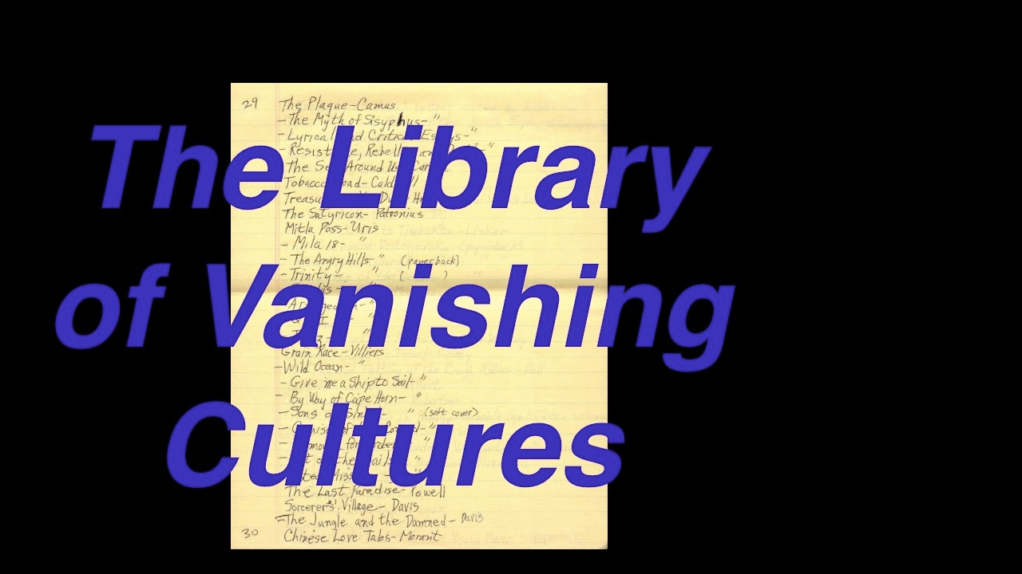

--- FILE ---
content_type: text/html
request_url: http://davidjsimons.xyz/deepthoughts/VanishingCultures.html
body_size: 173
content:
<html>
<body>
<BODY BGCOLOR=BLACK>
<A HREF="https://davidjsimons.xyz/deepthoughts/TheSimonsLibrary_of_Vanishing_Cultures.List_of_books">
<IMG SRC="Library_of_Vanishing_Cultures.jpg"></A>
</body>
</html>